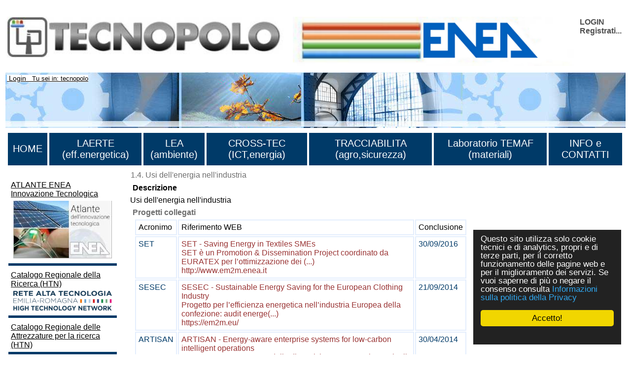

--- FILE ---
content_type: text/html
request_url: http://www.temaf.enea.it/tecnopolo/imple/listezoom.asp?nomenu=0&attiva_debug=0&rtdr=/tecnopolo&lingua=it&xmlsrclista=/tecnopolo/imple/topic-lista.xml&k0=1.4
body_size: 14359
content:


<!-- End HEADER-->
<!-- Page Body -->


<!DOCTYPE HTML PUBLIC "-//W3C//DTD HTML 4.0 Transitional//EN" "http://www.w3.org/TR/1998/REC-html40-19980424/loose.dtd">





<html prefix="og: http://ogp.me/ns#" lang="it"  id="main">

<head>

	<link rel="shortcut icon" href="/tecnopolo/favicon.ico" >
	<link rel="alternate" type="application/rss+xml" title="RSS" href="/tecnopolo/rss/rss2.0.xml>">
	<link rel="stylesheet" type="text/css" href="/tecnopolo/styletabella.css"> <!-- primary CSS --> 
	<link rel="canonical" type="text/css" href="http://www.cross-tec.enea.it/tecnopolo/imple/listezoom.asp?lingua=it&xmlsrclista=/tecnopolo/imple/topic-lista.xml&k0=1.4">

	<title>TOPIC</title>

	<link rel="stylesheet" type="text/css" href="/tecnopolo/css/newsletterstyle.css">
	<meta name="ROBOTS" content="INDEX, FOLLOW">
	<meta name="GOOGLEBOT" content="">	<meta http-equiv="Content-Language" content="it">
	<meta http-equiv="Content-Type" content="text-html; charset=Windows-1252">
	<meta name="language" content="it">
	<meta name="msvalidate.01" content="945BC6291C1A612FED1B27A1B89E4AF8">
	<meta name="google-site-verification" content="y8IiL9ZGlt_0sIEuNyXlmiqWI5TDIXXRMT1kI7asm9k">
	<meta property="og:title"  id="metaogtitle" content="TECNOPOLO ENEA di Bologna - Rete Alta Tecnologia Emilia Romagna"/>
	<meta property="og:type" content="website"/>
	<meta property="og:url" content="/tecnopolo/imple/listezoom.asp?nomenu=0&attiva_debug=0&rtdr=/tecnopolo&lingua=it&xmlsrclista=/tecnopolo/imple/topic-lista.xml&k0=1.4"/>
	<meta property="og:image"  id="metaogimage" content="https://www.tecnopolo.enea.it/tecnopolo/images/LogoxFacebook2.png"/>
	<!-- non mandatory -->
	<!-- <meta property="og:video" content="http://myvideo.com"/> -->
	<meta property="og:description"  id="metaogdescription" content="Laboratori ENEA di Ricerca industriale della rete regionale per alta tecnologia regione emilia romagna."/>
	<meta property="og:site_name" content="TECNOPOLO ENEA di Bologna - Rete Alta Tecnologia Emilia Romagna"/>
	<!-- twitter analytics -->
	<meta name="twitter:site" content="@EM2MxTCit">

	<meta name="Description" id="metadescription" content="Laboratori ENEA di Ricerca industriale della rete regionale per alta tecnologia regione emilia romagna.">
	<meta name="Keywords" content="Energia, Ambiente, ICT, Tecnologie isotopiche, Innovazione, Emilia-Romagna, Research-industry, tecnopolo enea, Bologna">


  	
  		
  	<!-- TOBECHECKED 11111111111111111111111111111 Dopo lo ri pubblica -->
  		<script type="text/javascript">	ver4=1;NS4=0;

	function getStyleObject(objectId) {
		if(document.getElementById && document.getElementById(objectId)) {
		  return document.getElementById(objectId).style;
		} else if (document.all && document.all(objectId)) {
		  return document.all(objectId).style;
		} else if (document.layers && document.layers[objectId]) {
		  return document.layers[objectId];
		} else {
		  return false;
		}
	}
	function showLayer(objectId) {
	var styleObject = getStyleObject(objectId);
	if(styleObject) {
	  styleObject.visibility = "visible";
	  return true;
	} else {
	  return false;
	}
}

	function hideLayer(objectId) {
		var styleObject = getStyleObject(objectId);
		if(styleObject) {
		  styleObject.visibility = "hidden";
		  return true;
		} else {
		  return false;
		}
	}	</script>

  	<!-- TOBECHECKED 22222222222222222222222222222 -->
	
	
	
	<script type="text/javascript">
		// OBSOLETO
		ausGoogleAnalyticsCode   = 'UA-42427035-8'; 
		ausGoogleAnalyticsDomain = 'enea.it';
		aus_pagina_login = '/spring2/login.asp?xmlsrclogin=/tecnopolo/login_setup.xml&lingua=it';
		aus_pagina_logout = '';
		windowLogInOut_width = '450';
		windowLogInOut_height= '350';
		
		
		aus_pagina_da_editare= '';
		XML_root_directory= '/tecnopolo/';
	</script>
	
	<!-- Global site tag (gtag.js) - Google Analytics -->
	<script async src="https://www.googletagmanager.com/gtag/js?id=G-L0QD8G61LP"></script>
	<script>
	  window.dataLayer = window.dataLayer || [];
	  function gtag(){dataLayer.push(arguments);}
	  gtag('js', new Date());

	  gtag('config', 'G-L0QD8G61LP');
	</script>

	<script type="text/javascript" src="/spring2/jscripts/webSPRING/globalWEB.js"></script>
  	
	
		
		<script type="text/javascript" src="/spring2/jscripts/webSPRING/jsmenusupport.js"></script>
		
		<!-- ==== script LINKEDIN ====== -->
		<script type="text/javascript">
		function ldin_click(pURL, pTitle, pSummary, pSource) 
		{//pSummary, pSource, pURL, pTitle
		if (pSummary.length<=0)	
			{
			pSummary=document.title;
			}

		wnd=window.open('https://www.linkedin.com/shareArticle?mini=true&url=' + encodeURIComponent(pURL) + '&title='+encodeURIComponent(pTitle)+'&summary='+encodeURIComponent(pSummary)+'&source='+encodeURIComponent(pSource),'boh','toolbar=0,status=0,width=626,height=580');
		//wnd=window.open('https://www.linkedin.com/shareArticle?mini=true&url=' + encodeURIComponent(pURL) + '&summary='+encodeURIComponent(pSummary)+'&source='+encodeURIComponent(pSource),'boh','toolbar=0,status=0,width=626,height=580');
					    
		wnd.focus();
		}
		</script>
		
		<script type="text/javascript">
			function twitta(mioUrl, pSummary, pArgomenti) {
			// questa f. apre finestra con tweet
			// nota piero: chiama twitter e assegna TITOLO pagina se assente
			if (pSummary.length<=0)	
			{pSummary=document.title;}
							
			url = 'https://twitter.com/intent/tweet?url=';
			url = url+encodeURIComponent(mioUrl) + pArgomenti + '&source=tweetbutton&text=' + encodeURIComponent(pSummary);
			wnd=window.open(url,'','alwaysLowered=1,toolbar=0,location=0,directories=0,status=1,menubar=0,scrollbars=0,resizable=1,width=450,height=580');
			wnd.focus();
		}
		</script>
	
		
		<script type="text/javascript">(function(d, s, id) 
		{
		  var js, fjs = d.getElementsByTagName(s)[0];
		  if (d.getElementById(id)) return;
		  js = d.createElement(s); js.id = id;
		  js.src = "//connect.facebook.net/it_IT/all.js#xfbml=1";
		  fjs.parentNode.insertBefore(js, fjs);
		}(document, 'script', 'facebook-jssdk'));</script>
		<!-- relativo plugin
		<div class="fb-like" 
		data-href="http://www.enea.it" 
		data-send="true" 
		data-width="450" 
		data-show-faces="true"
		></div>
		-->
	

	
	<!-- Begin Cookie Consent plugin by Silktide - http://silktide.com/cookieconsent -->
	<script type="text/javascript">
		// window.cookieconsent_options = {"message":"Questo sito utilizza solo cookie tecnici e di analytics, propri e di terze parti, per il corretto funzionamento delle pagine web e per il miglioramento dei servizi. Se vuoi saperne di pi&ugrave; o negare il consenso consulta","dismiss":"OK","learnMore":"Informativa cookie","link":"http://www.informativa-privacy.html","theme":"dark-bottom"};
		// IT window.cookieconsent_options = {"message":"Questo sito utilizza solo cookie tecnici e di analytics, propri e di terze parti, per il corretto funzionamento delle pagine web e per il miglioramento dei servizi. Se vuoi saperne di pi&ugrave; o negare il consenso consulta","dismiss":"Accetto!","learnMore":"Informazioni sulla politica della Privacy","link":"http://www.cross-tec.enea.it/tecnopolo/imple/pgcl.asp?lingua=it&p=103&nomenu=1","theme":"dark-floating"};
		// EN window.cookieconsent_options = {"message":"This website uses cookies to ensure you get the best experience on our website","dismiss":"Got it!","learnMore":"More info","link":"http://www.cross-tec.enea.it/tecnopolo/imple/pgcl.asp?lingua=it&p=103&nomenu=1","theme":"dark-floating"};
		
		//window.cookieconsent_options = {"message":"This website uses cookies to ensure you get the best experience on our website","dismiss":"Got it!","learnMore":"More info","link":"http://www.cross-tec.enea.it/tecnopolo/imple/pgcl.asp?lingua=it&p=103&nomenu=1","theme":"dark-floating"};
		window.cookieconsent_options = {"message":"Questo sito utilizza solo cookie tecnici e di analytics, propri e di terze parti, per il corretto funzionamento delle pagine web e per il miglioramento dei servizi. Se vuoi saperne di pi&ugrave; o negare il consenso consulta","dismiss":"Accetto!","learnMore":"Informazioni sulla politica della Privacy","link":"http://www.cross-tec.enea.it/tecnopolo/imple/pgcl.asp?lingua=it&p=103&nomenu=1","theme":"dark-floating"};
		
		
	</script>
	<script type="text/javascript" 
	src="/spring2/jscripts/cookielaw/cookieconsent.js">
	</script>
	<!-- End Cookie Consent plugin -->
		
	
		
			
  		
</head>
			

		

	<body id="mybody" onload="miaNeve()" lang="it">
	
	 <!--'GDA: 06/09/2024 a cosa serve?'-->
	
	
		
			
	<div class="div_esterno" id="div_esterno1">

	<table class="tabellaprincipale" id="tabellaprincipale1"><tr><td>

	
	<table class="tabella_header_loghi_e_login" >
	<tr>
		<td>
			<img src="/tecnopolo/images/tecnopolo_enea_bologna.jpg" alt="tecnopolo enea bologna" border=0>
		</td>
		<td>
			<img src="/tecnopolo/images/enea.jpg"  alt="enea">
		</td>
		<td align="right" class="td_class">			
			<div class="login" style="text-align:left;">
<a class="login" target="" title="Accedi al sito con account"
	href="javascript:Mylogin(&quot;it&quot;,&quot;/tecnopolo/login_setup.xml&quot;)"
	>LOGIN</a>

				<br><a class="login"  title="Registrati per avere diritti di accesso privilegiati e per ricevere news" target="_blank" href="/tecnopolo/imple/insert.asp?operazione=put&amp;rtdr=/tecnopolo&amp;xmlsrc=/tecnopolo/imple/tecnopolo.xml&amp;xmlsrclogin=/tecnopolo/login_setup.xml&amp;strposta=1&amp;lingua=it">Registrati...</a>
				<br>
				<br>
			</div>
		</td>
	</tr>
	</table>
				
	
	<table class="tabella_immagine_header"  style="background-image:url('/tecnopolo/images/tecnopolo-bologna-header.jpg');" >
		<tr valign='bottom'>
			<td valign='bottom'>
				<p>&nbsp;<small>	
				
			<a class="a_link_primo_livello" title="Go to Login" href="javascript:login('it','/tecnopolo/login_setup.xml')"> Login</a>
		 &nbsp; Tu sei in: tecnopolo	
				</small>	
				</P>
			</td>
		</tr>
	</table>
	<!--FINE HEADER-->

	<table  class="table_menu_orizzontale" ><tr><td><!--INIZIO MENU-->

	<table width="100%">
<tr>
<td class="masterdiv">
<div class="masterdiv1"><a class="a_link_primo_livello" target="_top" title="vai alla pagina ''HOME'	" href="https://www.tecnopolo.enea.it">HOME</a><br><span class="span_class2"></span></div>
</td>
<td class="masterdiv">
<div class="masterdiv1"><a class="a_link_primo_livello" target="_top" title="vai alla pagina ''LAERTE (eff.energetica)'	Le attività di tecnopolo nel campo delle energie rinnovabili" href="https://www.laerte.enea.it?lingua=it&amp;node_id=2">LAERTE (eff.energetica)</a><br><span class="span_class2"></span></div>
</td>
<td class="masterdiv">
<div class="masterdiv1"><a class="a_link_primo_livello" target="_top" title="vai alla pagina ''LEA (ambiente)'	Le attività di tecnopolo nel campo ambientale" href="https://www.lea.enea.it">LEA (ambiente)</a><br><span class="span_class2"></span></div>
</td>
<td class="masterdiv">
<div class="masterdiv1"><a class="a_link_primo_livello" target="_top" title="vai alla pagina ''CROSS-TEC (ICT,energia)'	Attività di tecnopolo nel campo delle reti di imprese, della virtualizzazione dei processi produttivi e delle tecnologie per l'interoperabilità." href="https://www.cross-tec.enea.it">CROSS-TEC (ICT,energia)</a><br><span class="span_class2"></span></div>
</td>
<td class="masterdiv">
<div class="masterdiv1"><a class="a_link_primo_livello" target="_top" title="vai alla pagina ''TRACCIABILITA (agro,sicurezza)'	Attività di tecnopolo nel campo della Tracciabilita'." href="https://www.tracciabilita.enea.it">TRACCIABILITA (agro,sicurezza)</a><br><span class="span_class2"></span></div>
</td>
<td class="masterdiv">
<div class="masterdiv1"><a class="a_link_primo_livello" target="" title="vai alla pagina ''Laboratorio TEMAF (materiali)'	Attività del Laboratorio TEcnologie dei MAteriali Faenza (TEMAF) nel settore dei materiali ceramici avanzati." href="http://www.temaf.enea.it">Laboratorio TEMAF (materiali)</a><br><span class="span_class2"></span></div>
</td>
<td class="masterdiv">
<div class="masterdiv1"><a class="a_link_primo_livello" target="" title="vai alla pagina ''INFO e CONTATTI'	Come contattarci e i flussi di RSS prodotti." onClick="javascript:dropdowninfo(this.parentNode); return false;" href="javascript:void(0);">INFO e CONTATTI</a><br><span class="span_class2"><a class="a_link" target="" title="'Sorgenti RSS disponibili'Sorgenti RSS disponibili'	" href="/tecnopolo/imple/pgcl.asp?lingua=it&amp;p=443&amp;node_id=10.2">- Sorgenti RSS disponibili</a><br><a class="a_link" target="" title="'Contatti'Contatti'	" href="/tecnopolo/imple/pgcl.asp?lingua=it&amp;p=435&amp;node_id=10.4">- Contatti</a><br><a class="a_link" target="" title="'Sitemap'Sitemap'	" href="/tecnopolo/imple/pgcl.asp?lingua=it&amp;p=741&amp;node_id=10.6">- Sitemap</a><br><a class="a_link" target="" title="'Termini uso'Termini uso'	I termini d'uso di questo sito" href="/tecnopolo/imple/pgcl.asp?lingua=it&amp;p=102&amp;node_id=10.7">- Termini uso</a><br><a class="a_link" target="" title="'Politica sulla privacy dei dati'Politica sulla privacy dei dati'	" href="/tecnopolo/imple/pgcl.asp?lingua=it&amp;p=103&amp;node_id=10.8">- Politica sulla privacy dei dati</a><br><a class="a_link" target="" title="'Accessibilita''Accessibilita''	" href="/tecnopolo/imple/pgcl.asp?lingua=it&amp;p=739&amp;node_id=10.9">- Accessibilita'</a><br><a class="a_link" target="" title="'Accreditamento'Accreditamento'	" onClick="javascript:ApriSpan(this.parentNode,&quot;Sistemadiaccreditamento&quot;); return false;" href="javascript:void(0);">+ Accreditamento</a><br><span class="span_class3" id="Sistemadiaccreditamento" onClick="javascript:ApriSpan(this.parentNode,&quot;Sistemadiaccreditamento&quot;); return true;"><a class="a_link" target="" title="'Sistema di accreditamento'Sistema di accreditamento'	" href="/tecnopolo/imple/pgcl.asp?lingua=it&amp;p=473&amp;node_id=10.10.1">- Sistema di accreditamento</a><br><a class="a_link" target="" title="'Politiche riservatezza'Politiche riservatezza'	" href="/tecnopolo/imple/pgcl.asp?lingua=it&amp;p=470&amp;node_id=10.10.2">- Politiche riservatezza</a><br><a class="a_link" target="" title="'Regolamento utilizzo strumentazione'Regolamento utilizzo strumentazione'	" href="/tecnopolo/imple/pgcl.asp?lingua=it&amp;p=472&amp;node_id=10.10.3">- Regolamento utilizzo strumentazione</a><br></span></span></div>
</td>
</tr>
</table>

						
</td></tr></table>


<!-- tabella principale SOTTO il menu -->		
<table class="tabella_principale sottomenu" >
	<tr>
		<td class="td_col_1" >
               
				<p></p>
<table class="table_menu_verticale_generale"><tr><td>
<div class="corpoevidenza"><a target="_blank" title="Link to 'ATLANTE ENEA Innovazione Tecnologica' " href="/spring2/erogatore.asp?&amp;top=tecnopolo&amp;lg=1&amp;xd=/tecnopolo&amp;xc=tecnopolo-contatori&amp;fr=/tecnopolo/imple/tecnopolo.xml&amp;nomenu=1&amp;lingua=it&amp;p=6&amp;l=0&amp;d=https://www2.enea.it/it/ateco">ATLANTE ENEA Innovazione Tecnologica<br><img class="imageColonnaEvidenza" src="/tecnopolo/images/Atlante innovazione tecnologica.jpg" alt="ATLANTE ENEA Innovazione Tecnologica" border="0"></a></div>
<div class="corpoevidenza"><a target="_blank" title="Link to 'Catalogo Regionale della Ricerca (HTN)' " href="/spring2/erogatore.asp?&amp;top=tecnopolo&amp;lg=1&amp;xd=/tecnopolo&amp;xc=tecnopolo-contatori&amp;fr=/tecnopolo/imple/tecnopolo.xml&amp;nomenu=1&amp;lingua=it&amp;p=6&amp;l=0&amp;d=https://www.retealtatecnologia.it/laboratori-centri">Catalogo Regionale della Ricerca (HTN)<br><img class="imageColonnaEvidenza" src="/tecnopolo/images/rete alta tecnologia emilia romagna.jpg" alt="Catalogo Regionale della Ricerca (HTN)" border="0"></a></div>
<div class="corpoevidenza"><a target="_blank" title="Link to 'Catalogo Regionale delle Attrezzature per la ricerca (HTN) ' " href="/spring2/erogatore.asp?&amp;top=tecnopolo&amp;lg=1&amp;xd=/tecnopolo&amp;xc=tecnopolo-contatori&amp;fr=/tecnopolo/imple/tecnopolo.xml&amp;nomenu=1&amp;lingua=it&amp;p=6&amp;l=0&amp;d=https://www.retealtatecnologia.it/attrezzature">Catalogo Regionale delle Attrezzature per la ricerca (HTN) </a></div>
<div class="corpoevidenza"><a target="_top" title="Link to 'Come fare a ...' " href="/tecnopolo/imple/pgcl.asp?lingua=it&amp;p=450&amp;nomenu=0">Come fare a ...</a></div>
<div class="corpoevidenza"><a target="_blank" title="Link to 'Roveri Smart Village' " href="/spring2/erogatore.asp?&amp;top=tecnopolo&amp;lg=1&amp;xd=/tecnopolo&amp;xc=tecnopolo-contatori&amp;fr=/tecnopolo/imple/tecnopolo.xml&amp;nomenu=1&amp;lingua=it&amp;p=6&amp;l=0&amp;d=https://www.tecnopolo.enea.it/tecnopolo/defaultROVERI.asp?lingua=it&amp;mL=menuROVERI&amp;node_id=3">Roveri Smart Village</a></div>
<div class="corpoevidenza"><a target="_blank" title="Link to 'Gruppo Linkedin Rete Alta Tecnologia ' " href="/spring2/erogatore.asp?&amp;top=tecnopolo&amp;lg=1&amp;xd=/tecnopolo&amp;xc=tecnopolo-contatori&amp;fr=/tecnopolo/imple/tecnopolo.xml&amp;nomenu=1&amp;lingua=it&amp;p=6&amp;l=0&amp;d=https://www.linkedin.com/groups/3852553/">Gruppo Linkedin Rete Alta Tecnologia <br><img class="imageColonnaEvidenza" src="/tecnopolo/images/linkedin.jpg" alt="Gruppo Linkedin Rete Alta Tecnologia " border="0"></a></div>
</td></tr></table>

<br>
<table border="0" class="tabellafooter" width="100%">
		<tr>
		  
		  <td  colspan="2"><h1>La rete regionale</h1><br></td>
		</tr>

		<tr>
		  <td class="clusters" width="40%"><p><a 
		target="_blank" 
		title="Cluster Innovate"
		href="http://innovate.clust-er.it/"><img src="/tecnopolo/download/news/cluster_innovate_200.jpg" width="211" alt="logo piattaforma innovate"></a></p>
	      <p><a 
		target="_blank" 
		title="Cluster Mech"
		href="http://mech.clust-er.it/"><img src="/tecnopolo/download/news/cluster_mech_200.jpg" width="211" alt="logo piattaforma mech"></a></p>
			<p><a 
		target="_blank" 
		title="Cluster Create"
		href="http://create.clust-er.it/"><img src="/tecnopolo/download/news/cluster_create_200.jpg" width="211" alt="logo piattaforma create"></a></p>
		</td><td class="clusters" width="40%"><p><a 
		target="_blank" 
		title="Cluster Greentech"
		href="http://greentech.clust-er.it/"><img src="/tecnopolo/download/news/cluster_greentech_200.jpg" width="211" alt="logo piattaforma greentech"></a></p>
	      <p><a 
		target="_blank" 
		title="Cluster Agrifood"
		href="http://agrifood.clust-er.it/"><img src="/tecnopolo/download/news/cluster_agrifood_200.jpg" width="211" alt="logo piattaforma agrifood"></a></p>
		<p><a 
		target="_blank" 
		title="Cluster Health"
		href="http://health.clust-er.it/"><img src="/tecnopolo/download/news/cluster-Health.jpg" width="211" alt="logo piattaforma health"></a></p></td>
		</tr>
		<tr>
		<td>&nbsp;</td>
		</tr>
		<!--
		<tr>
		 <td width="40%" colspan="2"><p><a 
		target="_blank" 
		title="La piattaforma per le tecnologie agroalimentari della rete regionale per l'alta tecnologia."
		href="https://www.retealtatecnologia.it/piattaforme/agroalimentare"><img src="/tecnopolo/download/news/agroalimentare.png" width="211" alt="logo piattaforma"></a><a href="https://www.retealtatecnologia.it/piattaforme/agroalimentare"><br>Piattaforma Agroalimentare</a></p>
		    <p><a 
		target="_blank" 
		title="La piattaforma per le tecnologie dell'ambiente e dell'energia della rete regionale per l'alta tecnologia."
		href="/spring2/erogatore.asp?&amp;top=tecnopolo&amp;lg=1&amp;xd=/tecnopolo&amp;xc=tecnopolo-contatori&amp;fr=/tecnopolo/imple/tecnopolo.xml&amp;nomenu=1&amp;lingua=&amp;p=6&amp;l=0&amp;d=http://www.aster.it/tiki-index.php?page=EnergiaAmbiente"><img src="/tecnopolo/images/LOGO_piattaforma_ENA_small.JPG" width="211" alt="logo piattaforma"><br>
Piattaforma ENA</a></p>
		    <p><a target="_blank" title="La piattaforma per le tecnologie ICT e Design della rete regionale per l'alta tecnologia."
		href="/spring2/erogatore.asp?&amp;top=tecnopolo&amp;lg=1&amp;xd=/tecnopolo&amp;xc=tecnopolo-contatori&amp;fr=/tecnopolo/imple/tecnopolo.xml&amp;nomenu=1&amp;lingua=&amp;p=6&amp;l=0&amp;d=http://www.aster.it/tiki-index.php?page=IctDesign"><img src="/tecnopolo/images/LOGO_piattaforma_ICT_small.JPG" width="211" alt="logo piattaforma"><br> Piattaforma ICT e DESIGN</a> <small> <br>
	        <br>
          </small> <a target="_blank" title="La piattaforma per la meccanica ed i materiali della rete regionale per l'alta tecnologia."
		href="/spring2/erogatore.asp?&amp;top=tecnopolo&amp;lg=1&amp;xd=/tecnopolo&amp;xc=tecnopolo-contatori&amp;fr=/tecnopolo/imple/tecnopolo.xml&amp;nomenu=1&amp;lingua=&amp;p=6&amp;l=0&amp;d=http://www.aster.it/tiki-index.php?page=MeccanicaMateriali"> <img src="/tecnopolo/images/LOGO_piattaforma_meccanica_small.JPG" width="211" alt="logo piattaforma"> <br>Piattaforma MECCANICA e MATERIALI</a></p></td>
		  </tr>
		 --> 
		</table>
		<br>


				
        </td>   <!-- fine colonna sinistra -->
		
		
		

<a name="content"  id="content"> </a>

		


<td class="td_colonne_2_3">
<title> </title>


<!-- INIZIO LOOP RECORD ZOOM a-->


<table class='liste_recordtabella_zoom'>
<tr class="liste_primarigatabella">
<td  class='liste_colonna3_zoom '>
<span  class='liste_valoreprimocampo_zoom'>1.4. Usi dell'energia nell'industria</span>

		<script type="text/javascript">
		
		// change HTML title
		document.title=document.title+' - 1.4. Usi dell"energia nell"industria'; 
		
		//Questa parte è INUTILE poichè Facebook NON legge le modifiche fatte dopo la creazione della pagina
		// change og meta information
		var objCurrent=document.getElementById('metaogdescription') 
		objCurrent.setAttribute('content', document.title)
		
		var objCurrent=document.getElementById('metadescription') 
		objCurrent.setAttribute('content', document.title)
		
		</script>
	
</td>
</tr>

<tr class="liste_rigatabella  topic-lista_z_Descrizione">
<td  class='liste_nomecampo0_zoom' valign='top' align='left'  width='140'>Descrizione</td>
</tr><tr  class="topic-lista_z_Descrizione"  >

<td  class='liste_colonna3_zoom liste_valorecampo0_zoom'>Usi dell'energia nell'industria
</td>
</tr>

							<tr class="tabellina_colonnaNome_riga">
								<td valign="top"  width='140' align='right' class="liste_nomecampo0"   >
								<span class='liste_nomecampo0_zoom' >Progetti collegati</span>
								
									<br>
								<!-- tabellina 1-->


<table  class='liste_tabellina_table topic-lista'   width='100%' ><tr><td>


<table width='100%'   border=0>

<tr>

<td width='1.1824'  class='liste_tabellina_header' >
Acronimo
</td>

<td width='95.7770'  class='liste_tabellina_header' >
Riferimento WEB
</td>

<td width='2.5337'  class='liste_tabellina_header' >
Conclusione
</td>

</tr>


<tr bgcolor='ffffff' >
<td bgcolor='ffffff'>
<a href='/tecnopolo/imple/listezoom.asp?nomenu=0&amp;attiva_debug=0&amp;rtdr=/tecnopolo&amp;lingua=it&xmlsrclista=/tecnopolo/imple/progetti-lista.xml&amp;k0=178' target=''class='link_generico' title='Click per ZOOM della riga'>
<SPAN class='liste_tabellina_valorecampo0' 
>SET</SPAN></a>
</td>

<td bgcolor='ffffff'>
<a href='/tecnopolo/imple/listezoom.asp?nomenu=0&amp;attiva_debug=0&amp;rtdr=/tecnopolo&amp;lingua=it&xmlsrclista=/tecnopolo/imple/progetti-lista.xml&amp;k0=178' target=''class='link_generico' title='Click per ZOOM della riga'>
<SPAN class='liste_tabellina_valorecampo3 liste_tabellina_valorecampoNONprimo ' 
>SET - Saving Energy in Textiles SMEs<br>SET &egrave; un Promotion & Dissemination Project coordinato da EURATEX per l’ottimizzazione dei (...)<br>http://www.em2m.enea.it</SPAN></a>
</td>

<td bgcolor='ffffff'>
<a href='/tecnopolo/imple/listezoom.asp?nomenu=0&amp;attiva_debug=0&amp;rtdr=/tecnopolo&amp;lingua=it&xmlsrclista=/tecnopolo/imple/progetti-lista.xml&amp;k0=178' target=''class='link_generico' title='Click per ZOOM della riga'>
<SPAN class='liste_tabellina_valorecampo0 liste_tabellina_valorecampoNONprimo ' 
>30/09/2016</SPAN></a>
</td>

</tr>

<tr bgcolor='#CEE6FE' >
<td bgcolor='#CEE6FE'>
<a href='/tecnopolo/imple/listezoom.asp?nomenu=0&amp;attiva_debug=0&amp;rtdr=/tecnopolo&amp;lingua=it&xmlsrclista=/tecnopolo/imple/progetti-lista.xml&amp;k0=155' target=''class='link_generico' title='Click per ZOOM della riga'>
<SPAN class='liste_tabellina_valorecampo0' 
>SESEC</SPAN></a>
</td>

<td bgcolor='#CEE6FE'>
<a href='/tecnopolo/imple/listezoom.asp?nomenu=0&amp;attiva_debug=0&amp;rtdr=/tecnopolo&amp;lingua=it&xmlsrclista=/tecnopolo/imple/progetti-lista.xml&amp;k0=155' target=''class='link_generico' title='Click per ZOOM della riga'>
<SPAN class='liste_tabellina_valorecampo3 liste_tabellina_valorecampoNONprimo ' 
>SESEC - Sustainable Energy Saving for the European Clothing Industry<br>Progetto per l’efficienza energetica nell’industria Europea della confezione: audit energe(...)<br>https://em2m.eu/</SPAN></a>
</td>

<td bgcolor='#CEE6FE'>
<a href='/tecnopolo/imple/listezoom.asp?nomenu=0&amp;attiva_debug=0&amp;rtdr=/tecnopolo&amp;lingua=it&xmlsrclista=/tecnopolo/imple/progetti-lista.xml&amp;k0=155' target=''class='link_generico' title='Click per ZOOM della riga'>
<SPAN class='liste_tabellina_valorecampo0 liste_tabellina_valorecampoNONprimo ' 
>21/09/2014</SPAN></a>
</td>

</tr>

<tr bgcolor='ffffff' >
<td bgcolor='ffffff'>
<a href='/tecnopolo/imple/listezoom.asp?nomenu=0&amp;attiva_debug=0&amp;rtdr=/tecnopolo&amp;lingua=it&xmlsrclista=/tecnopolo/imple/progetti-lista.xml&amp;k0=120' target=''class='link_generico' title='Click per ZOOM della riga'>
<SPAN class='liste_tabellina_valorecampo0' 
>ARTISAN</SPAN></a>
</td>

<td bgcolor='ffffff'>
<a href='/tecnopolo/imple/listezoom.asp?nomenu=0&amp;attiva_debug=0&amp;rtdr=/tecnopolo&amp;lingua=it&xmlsrclista=/tecnopolo/imple/progetti-lista.xml&amp;k0=120' target=''class='link_generico' title='Click per ZOOM della riga'>
<SPAN class='liste_tabellina_valorecampo3 liste_tabellina_valorecampoNONprimo ' 
>ARTISAN - Energy-aware enterprise systems for low-carbon intelligent operations<br>ARTISAN propone un modello di servizi IT e strumenti prototipali per ottenere una riduzion(...)<br>http://www.artisan-project.eu</SPAN></a>
</td>

<td bgcolor='ffffff'>
<a href='/tecnopolo/imple/listezoom.asp?nomenu=0&amp;attiva_debug=0&amp;rtdr=/tecnopolo&amp;lingua=it&xmlsrclista=/tecnopolo/imple/progetti-lista.xml&amp;k0=120' target=''class='link_generico' title='Click per ZOOM della riga'>
<SPAN class='liste_tabellina_valorecampo0 liste_tabellina_valorecampoNONprimo ' 
>30/04/2014</SPAN></a>
</td>

</tr>
</table>
</td></tr></table><br><!-- tabellina 1 end -->

								</td>
							</tr>
							
							<tr class="tabellina_colonnaNome_riga">
								<td valign="top"  width='140' align='right' class="liste_nomecampo0"   >
								<span class='liste_nomecampo0_zoom' >Risultati disponibili relativi al topic di ricerca o alle sue specializzazioni</span>
								
									<br>
								<!-- tabellina 2-->


<table  class='liste_tabellina_table topic-lista'   width='100%' ><tr><td>


<table width='100%'   border=0>

<tr>

<td width='29.2207'  class='liste_tabellina_header' >
Risultato
</td>

<td width='30.5194'  class='liste_tabellina_header' >
Sintesi
</td>

<td width='4.5454'  class='liste_tabellina_header' >
Keyword risultato
</td>

<td width='33.7662'  class='liste_tabellina_header' >
Link
</td>

</tr>


<tr bgcolor='ffffff' >
<td bgcolor='ffffff'>
<a href='/tecnopolo/imple/listezoom.asp?nomenu=0&amp;attiva_debug=0&amp;rtdr=/tecnopolo&amp;lingua=it&xmlsrclista=/tecnopolo/imple/risultati-lista.xml&amp;k0=163' target=''class='link_generico' title='Click per ZOOM della riga'>
<SPAN class='liste_tabellina_valorecampo0' 
>SET TOOL 4.0 for energy consumption reduction</SPAN></a>
</td>

<td bgcolor='ffffff'>
<a href='/tecnopolo/imple/listezoom.asp?nomenu=0&amp;attiva_debug=0&amp;rtdr=/tecnopolo&amp;lingua=it&xmlsrclista=/tecnopolo/imple/risultati-lista.xml&amp;k0=163' target=''class='link_generico' title='Click per ZOOM della riga'>
<SPAN class='liste_tabellina_valorecampo1 liste_tabellina_valorecampoNONprimo ' 
>SET Tool &egrave; un software stand-alone per la raccolta dati e l'autodiagnosi energetica....</SPAN></a>
</td>

<td bgcolor='ffffff'>
<a href='/tecnopolo/imple/listezoom.asp?nomenu=0&amp;attiva_debug=0&amp;rtdr=/tecnopolo&amp;lingua=it&xmlsrclista=/tecnopolo/imple/risultati-lista.xml&amp;k0=163' target=''class='link_generico' title='Click per ZOOM della riga'>
<SPAN class='liste_tabellina_valorecampo0 liste_tabellina_valorecampoNONprimo ' 
>autodiagnosi energetica</SPAN></a>
</td>

<td bgcolor='ffffff'>
<a href='http://www.cross-tec.enea.it/repository_2010/repository_show_document.asp?xmlsrcrepository=/repository_2010/repository.xml&amp;lingua=it&amp;parametro=veryshort&amp;p_query=p0&amp;Protocollo_Documento=SW456-004' target='' class='link_interno_tabellina' title='Click per aprire questo link'>
<SPAN class='liste_tabellina_valorecampo3 liste_tabellina_valorecampoNONprimo ' 
>
<SPAN class='link_interno_tabellina'>Scarica il Tool</SPAN>
</SPAN></a>
</td>

</tr>
</table>
</td></tr></table><br><!-- tabellina 2 end -->

								</td>
							</tr>
							
							<tr class="tabellina_colonnaNome_riga">
								<td valign="top"  width='140' align='right' class="liste_nomecampo0"   >
								<span class='liste_nomecampo0_zoom' >Unità di ricerca attive sul topic</span>
								
									<br>
								<!-- tabellina 3-->


<table  class='liste_tabellina_table topic-lista'   width='100%' ><tr><td>


<table width='100%'   border=0>

<tr>

<td width='55.7377'  class='liste_tabellina_header' >
Unità
</td>

<td width='13.5245'  class='liste_tabellina_header' >
Denominazione completa
</td>

<td width='15.9836'  class='liste_tabellina_header' >
Laboratorio
</td>

<td width='12.2950'  class='liste_tabellina_header' >
In short
</td>

<td width='0%'  class='liste_tabellina_header' >
URL
</td>

</tr>


<tr bgcolor='ffffff' >
<td bgcolor='ffffff'>
<a href='/tecnopolo/imple/listezoom.asp?nomenu=0&amp;attiva_debug=0&amp;rtdr=/tecnopolo&amp;lingua=it&xmlsrclista=/tecnopolo/imple/unitadiricerca-lista.xml&amp;k0=LITE3R' target=''class='link_generico' title='Click per ZOOM della riga'>
<SPAN class='liste_tabellina_valorecampo3' 
>
<SPAN class='link_interno_tabellina'>LITE3R</SPAN>
</SPAN></a>
</td>

<td bgcolor='ffffff'>
<a href='/tecnopolo/imple/listezoom.asp?nomenu=0&amp;attiva_debug=0&amp;rtdr=/tecnopolo&amp;lingua=it&xmlsrclista=/tecnopolo/imple/unitadiricerca-lista.xml&amp;k0=LITE3R' target=''class='link_generico' title='Click per ZOOM della riga'>
<SPAN class='liste_tabellina_valorecampo1 liste_tabellina_valorecampoNONprimo ' 
>Laboratorio industriale tecnologie energetiche ENEA Emilia-Romagna</SPAN></a>
</td>

<td bgcolor='ffffff'>
<a href='/tecnopolo/imple/listezoom.asp?nomenu=0&amp;attiva_debug=0&amp;rtdr=/tecnopolo&amp;lingua=it&xmlsrclista=/tecnopolo/imple/unitadiricerca-lista.xml&amp;k0=LITE3R' target=''class='link_generico' title='Click per ZOOM della riga'>
<SPAN class='liste_tabellina_valorecampo0 liste_tabellina_valorecampoNONprimo ' 
><a href='/spring2/erogatore.asp?top=tecnopolo&amp;lg=1&amp;xd=/tecnopolo&amp;xc=tecnopolo-contatori&amp;fr=/tecnopolo/imple/tecnopolo.xml&amp;nomenu=1&amp;lingua=it&amp;p=6&amp;l=0&amp;d=/tecnopolo/defaultCROSS-TEC.asp%3Flingua=it%26ml=menuCROSS-TEC'  class='link_generico'  target='_top'  title="Go to 'Home page laboratorio CROSS-TEC (ICT ed ENERGIA)' (Local Link)"  > Home page laboratorio CROSS-TEC (ICT ed ENERGIA)</a></SPAN></a>
</td>

<td bgcolor='ffffff'>
<a href='/tecnopolo/imple/listezoom.asp?nomenu=0&amp;attiva_debug=0&amp;rtdr=/tecnopolo&amp;lingua=it&xmlsrclista=/tecnopolo/imple/unitadiricerca-lista.xml&amp;k0=LITE3R' target=''class='link_generico' title='Click per ZOOM della riga'>
<SPAN class='liste_tabellina_valorecampo0 liste_tabellina_valorecampoNONprimo ' 
><h3>Nuove tecnologie per la riduzione dei consumi energetici, ottimizzazione dei processi produttivi, l’analisi e l’util...</SPAN></a>
</td>

<td bgcolor='ffffff'>
<SPAN class='liste_tabellina_valorecampo0 liste_tabellina_valorecampoNONprimo ' 
></SPAN>
</td>

</tr>
</table>
</td></tr></table><br><!-- tabellina 3 end -->

								</td>
							</tr>
							
							<tr class="tabellina_colonnaNome_riga">
								<td valign="top"  width='140' align='right' class="liste_nomecampo0"   >
								<span class='liste_nomecampo0_zoom' >Bibliografia prodotta sul topic</span>
								
									<br>
								<!-- tabellina 4-->


<table  class='liste_tabellina_table topic-lista'   width='100%' ><tr><td>


<table width='100%'   border=0>

<tr>

<td width='4.1343'  class='liste_tabellina_header' >
Anno
</td>

<td width='46.7700'  class='liste_tabellina_header' >
Titolo
</td>

<td width='35.9173'  class='liste_tabellina_header' >
Referenza Bibliografica
</td>

<td width='12.4031'  class='liste_tabellina_header' >
Tipo pubblicazione
</td>

</tr>


<tr bgcolor='ffffff' >
<td bgcolor='ffffff'>
<a href='/tecnopolo/imple/listezoom.asp?nomenu=0&amp;attiva_debug=0&amp;rtdr=/tecnopolo&amp;lingua=it&xmlsrclista=/tecnopolo/imple/Bibliografia-lista.xml&amp;k0=648' target=''class='link_generico' title='Click per ZOOM della riga'>
<SPAN class='liste_tabellina_valorecampo3' 
>2021</SPAN></a>
</td>

<td bgcolor='ffffff'>
<a href='/tecnopolo/imple/listezoom.asp?nomenu=0&amp;attiva_debug=0&amp;rtdr=/tecnopolo&amp;lingua=it&xmlsrclista=/tecnopolo/imple/Bibliografia-lista.xml&amp;k0=648' target=''class='link_generico' title='Click per ZOOM della riga'>
<SPAN class='liste_tabellina_valorecampo0 liste_tabellina_valorecampoNONprimo ' 
>Energy Efficiency Indicators for Textile Industry Based on a Self-analysis Tool</SPAN></a>
</td>

<td bgcolor='ffffff'>
<a href='/tecnopolo/imple/listezoom.asp?nomenu=0&amp;attiva_debug=0&amp;rtdr=/tecnopolo&amp;lingua=it&xmlsrclista=/tecnopolo/imple/Bibliografia-lista.xml&amp;k0=648' target=''class='link_generico' title='Click per ZOOM della riga'>
<SPAN class='liste_tabellina_valorecampo1 liste_tabellina_valorecampoNONprimo ' 
>Branchetti S., Petrovich C., Ciaccio G., De Sabbata P., Frascella A., Nigliaccio G. (2021) Energy Ef...</SPAN></a>
</td>

<td bgcolor='ffffff'>
<a href='/tecnopolo/imple/listezoom.asp?nomenu=0&amp;attiva_debug=0&amp;rtdr=/tecnopolo&amp;lingua=it&xmlsrclista=/tecnopolo/imple/Bibliografia-lista.xml&amp;k0=648' target=''class='link_generico' title='Click per ZOOM della riga'>
<SPAN class='liste_tabellina_valorecampo1 liste_tabellina_valorecampoNONprimo ' 
>Articolo Conferenza internazionale con referaggio</SPAN></a>
</td>

</tr>

<tr bgcolor='#CEE6FE' >
<td bgcolor='#CEE6FE'>
<a href='/tecnopolo/imple/listezoom.asp?nomenu=0&amp;attiva_debug=0&amp;rtdr=/tecnopolo&amp;lingua=it&xmlsrclista=/tecnopolo/imple/Bibliografia-lista.xml&amp;k0=590' target=''class='link_generico' title='Click per ZOOM della riga'>
<SPAN class='liste_tabellina_valorecampo3' 
>2019</SPAN></a>
</td>

<td bgcolor='#CEE6FE'>
<a href='/tecnopolo/imple/listezoom.asp?nomenu=0&amp;attiva_debug=0&amp;rtdr=/tecnopolo&amp;lingua=it&xmlsrclista=/tecnopolo/imple/Bibliografia-lista.xml&amp;k0=590' target=''class='link_generico' title='Click per ZOOM della riga'>
<SPAN class='liste_tabellina_valorecampo0 liste_tabellina_valorecampoNONprimo ' 
>Energy consumption characterization based on a self-analysis tool: a case study in yarn manufacturing</SPAN></a>
</td>

<td bgcolor='#CEE6FE'>
<a href='/tecnopolo/imple/listezoom.asp?nomenu=0&amp;attiva_debug=0&amp;rtdr=/tecnopolo&amp;lingua=it&xmlsrclista=/tecnopolo/imple/Bibliografia-lista.xml&amp;k0=590' target=''class='link_generico' title='Click per ZOOM della riga'>
<SPAN class='liste_tabellina_valorecampo1 liste_tabellina_valorecampoNONprimo ' 
>Branchetti, S., Petrovich, C., Ciaccio, G., De Sabbata, P., Frascella, A. and Nigliaccio, G.<br>Energy...</SPAN></a>
</td>

<td bgcolor='#CEE6FE'>
<a href='/tecnopolo/imple/listezoom.asp?nomenu=0&amp;attiva_debug=0&amp;rtdr=/tecnopolo&amp;lingua=it&xmlsrclista=/tecnopolo/imple/Bibliografia-lista.xml&amp;k0=590' target=''class='link_generico' title='Click per ZOOM della riga'>
<SPAN class='liste_tabellina_valorecampo1 liste_tabellina_valorecampoNONprimo ' 
>Articolo Conferenza internazionale con referaggio</SPAN></a>
</td>

</tr>

<tr bgcolor='ffffff' >
<td bgcolor='ffffff'>
<a href='/tecnopolo/imple/listezoom.asp?nomenu=0&amp;attiva_debug=0&amp;rtdr=/tecnopolo&amp;lingua=it&xmlsrclista=/tecnopolo/imple/Bibliografia-lista.xml&amp;k0=461' target=''class='link_generico' title='Click per ZOOM della riga'>
<SPAN class='liste_tabellina_valorecampo3' 
>2016</SPAN></a>
</td>

<td bgcolor='ffffff'>
<a href='/tecnopolo/imple/listezoom.asp?nomenu=0&amp;attiva_debug=0&amp;rtdr=/tecnopolo&amp;lingua=it&xmlsrclista=/tecnopolo/imple/Bibliografia-lista.xml&amp;k0=461' target=''class='link_generico' title='Click per ZOOM della riga'>
<SPAN class='liste_tabellina_valorecampo0 liste_tabellina_valorecampoNONprimo ' 
>Energy Saving and Efficiency Tool A sectorial decision support model for energy consumption reduction in manufacturing SMEs</SPAN></a>
</td>

<td bgcolor='ffffff'>
<a href='/tecnopolo/imple/listezoom.asp?nomenu=0&amp;attiva_debug=0&amp;rtdr=/tecnopolo&amp;lingua=it&xmlsrclista=/tecnopolo/imple/Bibliografia-lista.xml&amp;k0=461' target=''class='link_generico' title='Click per ZOOM della riga'>
<SPAN class='liste_tabellina_valorecampo1 liste_tabellina_valorecampoNONprimo ' 
>Branchetti, S., Ciaccio, G., De Sabbata, P., Frascella, A., Nigliaccio, G. and Zambelli, M.<br>Energy ...</SPAN></a>
</td>

<td bgcolor='ffffff'>
<a href='/tecnopolo/imple/listezoom.asp?nomenu=0&amp;attiva_debug=0&amp;rtdr=/tecnopolo&amp;lingua=it&xmlsrclista=/tecnopolo/imple/Bibliografia-lista.xml&amp;k0=461' target=''class='link_generico' title='Click per ZOOM della riga'>
<SPAN class='liste_tabellina_valorecampo1 liste_tabellina_valorecampoNONprimo ' 
>Poster Conferenza Internazionale con referaggio</SPAN></a>
</td>

</tr>

<tr bgcolor='#CEE6FE' >
<td bgcolor='#CEE6FE'>
<a href='/tecnopolo/imple/listezoom.asp?nomenu=0&amp;attiva_debug=0&amp;rtdr=/tecnopolo&amp;lingua=it&xmlsrclista=/tecnopolo/imple/Bibliografia-lista.xml&amp;k0=451' target=''class='link_generico' title='Click per ZOOM della riga'>
<SPAN class='liste_tabellina_valorecampo3' 
>2014</SPAN></a>
</td>

<td bgcolor='#CEE6FE'>
<a href='/tecnopolo/imple/listezoom.asp?nomenu=0&amp;attiva_debug=0&amp;rtdr=/tecnopolo&amp;lingua=it&xmlsrclista=/tecnopolo/imple/Bibliografia-lista.xml&amp;k0=451' target=''class='link_generico' title='Click per ZOOM della riga'>
<SPAN class='liste_tabellina_valorecampo0 liste_tabellina_valorecampoNONprimo ' 
>SUSTAINABLE ENERGY SAVING FOR THE EUROPEAN CLOTHING INDUSTRY</SPAN></a>
</td>

<td bgcolor='#CEE6FE'>
<a href='/tecnopolo/imple/listezoom.asp?nomenu=0&amp;attiva_debug=0&amp;rtdr=/tecnopolo&amp;lingua=it&xmlsrclista=/tecnopolo/imple/Bibliografia-lista.xml&amp;k0=451' target=''class='link_generico' title='Click per ZOOM della riga'>
<SPAN class='liste_tabellina_valorecampo1 liste_tabellina_valorecampoNONprimo ' 
>Mauro SCALIA, Rui MARTINS, Piero DE SABBATA, Nikolay UZUNOV, Sabina<br>OLARU, Carmen GHITULEASA, Claud...</SPAN></a>
</td>

<td bgcolor='#CEE6FE'>
<a href='/tecnopolo/imple/listezoom.asp?nomenu=0&amp;attiva_debug=0&amp;rtdr=/tecnopolo&amp;lingua=it&xmlsrclista=/tecnopolo/imple/Bibliografia-lista.xml&amp;k0=451' target=''class='link_generico' title='Click per ZOOM della riga'>
<SPAN class='liste_tabellina_valorecampo1 liste_tabellina_valorecampoNONprimo ' 
>Articolo Conferenza internazionale con referaggio</SPAN></a>
</td>

</tr>
</table>
</td></tr></table><br><!-- tabellina 4 end -->

								</td>
							</tr>
							
</table>   <!-- fine record --  -->

<hr>

<!-- FINE LOOP RECORD ZOOM -->
		<br><br><br>
		
<!-- eliminati 10 luglio 2012
</tr>
</table>
-->


</td>

</tr></table><!-- ZOOMPLUS -->
</body>



<!-- END Page Body -->
<!-- Footer -->


<head>
<meta content="it" http-equiv="Content-Language">
<style type="text/css">
.auto-style1 {
	text-align: center;
}
.auto-style2 {
	vertical-align: middle;
}
.auto-style3 {
	font-size: larger;
}
.auto-style6 {
	font-size: larger;
	text-decoration: underline;
}
</style>
</head>


		<div class="rigablu"></div>
		<table border="0" class="tabellafooter" width="100%">
		<tr>
		  <td>&nbsp;</td>
		  <td colspan="2"><!-- h2 --> <!-- /h2 --></td><!-- A cosa serve un oggetto che risponde sempre con uno spazio?-->
		  <td>&nbsp;</td>
		  </tr>
		<tr>
		<td width="40%">
		<a target="_blank" title="Il Programma Operativo Regionale del Fondo europeo di sviluppo regionale 2007-2013."
		href="/spring2/erogatore.asp?&amp;top=tecnopolo&amp;lg=1&amp;xd=/tecnopolo&amp;xc=tecnopolo-contatori&amp;fr=/tecnopolo/imple/tecnopolo.xml&amp;nomenu=1&amp;lingua=&amp;p=6&amp;l=0&amp;d=http://fesr.regione.emilia-romagna.it/">
		<small>
		<br><br>
		</small></a>
		</td>
		<td colspan="2">
		  <!-- h3 style="text-align: center">&nbsp;</h3--></td>

		<td>&nbsp;</td></tr>
		<tr>
		  <td width="20%"><p><a target="_blank" title="Il Programma Operativo Regionale del Fondo europeo di sviluppo regionale 2007-2013."
		href="/spring2/erogatore.asp?&amp;top=tecnopolo&amp;lg=1&amp;xd=/tecnopolo&amp;xc=tecnopolo-contatori&amp;fr=/tecnopolo/imple/tecnopolo.xml&amp;nomenu=1&amp;lingua=&amp;p=6&amp;l=0&amp;d=http://fesr.regione.emilia-romagna.it/"><img src="http://www.tecnopolo.enea.it/tecnopolo/images/Loghi_UE_Cofinanziato_RI_RER_ITA_COLORI.jpg" width="360" alt="POR FESR"></a></p>
	     
 <p>     <a target="_blank" href="/spring2/erogatore.asp?&amp;top=tecnopolo&amp;lg=1&amp;xd=/tecnopolo&amp;xc=tecnopolo-contatori&amp;fr=/tecnopolo/imple/tecnopolo.xml&amp;nomenu=1&amp;lingua=&amp;p=6&amp;l=0&amp;d=http://www.aster.it"><img src="http://www.tecnopolo.enea.it/tecnopolo/images/Logo%20Rete%20Alta%20Tecnologia.jpg" alt="logo rete alta tecnologia emilia romagna" width="360" ></a></p>
</td>
		  
		  <td width="25%">	
		  <a src="http://www.tecnopolo.enea.it" ><img src="http://www.tecnopolo.enea.it/tecnopolo/images/logo_fsc.png" width="380px" class="auto-style2" alt="Fondo per lo sviluppo e la coesione"></a><br>
		  <small>Il Laboratorio ha realizzato progetti finanziati dai Fondi europei della Regione Emilia-Romagna e dal Fondo per lo sviluppo e la coesione</small></td>
		  
		  <td width="30%">	<a src="https://www.art-er.it/" >
		  <img   src="http://www.tecnopolo.enea.it/tecnopolo/images/logo art-er_oriz IT.png" width="360px" class="auto-style2" alt="AttrattivitÃ  Ricerca Territorio - Emilia-Romagna"></a></td>
		  
		  <td width="40%">		    					
	    <table border="0" class="tabellafooter" width="100%">
			  <tr>
				 				  <td>
				  
				 	          <table>
					          <tr><td width=""25%" align="center" class="auto-style1" font-weight="bold">
							  <a href="http://www.tecnopolo.enea.it/tecnopolo/imple/pgcl.asp?lingua=it&amp;p=741&amp;nomenu=0" target="_top" title="Link to 'Sitemap' ">
							  	<span class="auto-style3"><strong>Sitemap</strong></span></a><span class="auto-style6"><strong></div></strong></span><strong><br class="auto-style6">
							  						
							  	</strong>
							  						
							  <a href="http://www.tecnopolo.enea.it/tecnopolo/imple/pgcl.asp?lingua=it&amp;p=102&amp;nomenu=0" target="_top" title="Link to 'Termini di uso' ">
							  	<span class="auto-style3"><strong>Termini di uso</strong></span></a><strong><br class="auto-style6">
						 
							  	</strong>
						 
							  <a href="http://www.tecnopolo.enea.it/tecnopolo/imple/pgcl.asp?lingua=it&amp;p=103&amp;nomenu=0" target="_top" title="Link to 'Politica sulla Privacy' ">
							  	<span class="auto-style3"><strong>Politica sulla Privacy</strong></span></a>	
								  <strong>	<br class="auto-style6">					 
							  	</strong>					 
							  <a href="http://www.tecnopolo.enea.it/tecnopolo/imple/pgcl.asp?lingua=it&amp;p=739&amp;nomenu=0" target="_top" title="Link to 'Accessibilita'' ">
							  	<span class="auto-style3"><strong>Accessibilita'</strong></span></a></td></tr>
				              </table>
				  
				  </td>
			  </tr>
		  </table>
	      
		  </tr>
		</table>

<hr>
			<table border='0' width='100%'   title="Grazie a questo menu puoi condividere ogni pagina corrente di questo sito sui social network a cui partecipi semplicemente con un click (dopo esserti logato).">
				<tr>
				
				
					<td    valign='top' align='center'   ><p><span  style="color:black"  >
					<!-- <td  valign='top'    valign='top' align='center'   ><p><font  style="color:black"  > -->
					Condividi questa pagina con 
					</span></p>
					</td><!-- shape  1 =========== -->
<td     valign='top' align='center'  >
		<!-- TEST 1 --> 
		
		<a href="javascript:ldin_click('http://www.temaf.enea.it/tecnopolo/imple/listezoom.asp?nomenu=0&amp;attiva_debug=0&amp;rtdr=/tecnopolo&amp;lingua=it&amp;xmlsrclista=/tecnopolo/imple/topic-lista.xml&amp;k0=1.4&amp;tr=L', '','', '');">
		<!-- <a target='_blank' href="https://www.linkedin.com/shareArticle?mini=true&url=http://www.temaf.enea.it/tecnopolo/imple/listezoom.asp?nomenu=0&amp;attiva_debug=0&amp;rtdr=/tecnopolo&amp;lingua=it&amp;xmlsrclista=/tecnopolo/imple/topic-lista.xml&amp;k0=1.4&amp;tr=L&title=&summary=&source=SOURCEMIO">Share on LinkedIn</a> 
		-->
		<img title="LinkedIN share-no http://www.temaf.enea.it/tecnopolo/imple/listezoom.asp?nomenu=0&amp;attiva_debug=0&amp;rtdr=/tecnopolo&amp;lingua=it&amp;xmlsrclista=/tecnopolo/imple/topic-lista.xml&amp;k0=1.4&amp;tr=L" src="/spring2/images/sn2_linkedin.png" alt='LinkedIN share'  >
		</a>
		
		<!-- non usa title giusto
		<script src="//platform.linkedin.com/in.js" type="text/javascript"> lang: it_IT</script>
		<script type="IN/Share" data-url="http://www.temaf.enea.it/tecnopolo/imple/listezoom.asp?nomenu=0&amp;attiva_debug=0&amp;rtdr=/tecnopolo&amp;lingua=it&amp;xmlsrclista=/tecnopolo/imple/topic-lista.xml&amp;k0=1.4&amp;tr=L" data-counter="right" title="pippo"></script>	
		-->
		</td><!-- shape  1 =========== -->
<td     valign='top' align='center'  >	
					<!-- PDS OBSOLETO a
					<script type="text/javascript">
						function fbs_click() 
						{
						//u=location.href;
						//t=document.title;
						//window.open('http://www.facebook.com/sharer.php?u='+encodeURIComponent(u)+'&t='+encodeURIComponent(t),'sharer','toolbar=0,status=0,width=626,height=436');
						window.open('http://www.facebook.com/sharer.php?s=100&p[url]='+encodeURIComponent(location.href)+'&p[title]='+encodeURIComponent(document.title)+'&p[summary]='+encodeURIComponent()+'&p[images][0]='+encodeURIComponent(location.href),'sharer','toolbar=0,status=0,width=626,height=436');
						return false;}
					</script>
					PDS -->
					
										<!-- PDS OBSOLETO  b
					<style> html .fb_share_link { padding:2px 0 0 20px; height:16px; background:url(http://spring.bologna.enea.it/spring2/images/sn2_facebook.png) no-repeat top left; }</style>
					PDS
					<a rel="nofollow" href="http://www.facebook.com/share.php?u=http%3A%2F%2Fwww%2Etemaf%2Eenea%2Eit%2Ftecnopolo%2Fimple%2Flistezoom%2Easp%3Fnomenu%3D0%26amp%3Battiva%5Fdebug%3D0%26amp%3Brtdr%3D%2Ftecnopolo%26amp%3Blingua%3Dit%26amp%3Bxmlsrclista%3D%2Ftecnopolo%2Fimple%2Ftopic%2Dlista%2Exml%26amp%3Bk0%3D1%2E4" 
					  onclick="return fbs_click()" target="_blank" class="fb_share_link"
					 title="Facebook share http://www.temaf.enea.it/tecnopolo/imple/listezoom.asp?nomenu=0&amp;attiva_debug=0&amp;rtdr=/tecnopolo&amp;lingua=it&amp;xmlsrclista=/tecnopolo/imple/topic-lista.xml&amp;k0=1.4&amp;TR=F" >
					  <span style='color:#000000;'>
					  </span>
					</a>
					<div class="fb-share-button" data-href="https://developers.facebook.com/docs/plugins/"></div>
					 -->
					
					 
					 <a rel="nofollow" href="http://www.facebook.com/share.php?u=http://www.temaf.enea.it/tecnopolo/imple/listezoom.asp?nomenu=0&amp;attiva_debug=0&amp;rtdr=/tecnopolo&amp;lingua=it&amp;xmlsrclista=/tecnopolo/imple/topic-lista.xml&amp;k0=1.4&P[title]=Facebook share "  
					   target="_blank" class="fb_share_link">
					   
					   
					   
					   <!-- <font color='#000000'> -->
					   <!-- </font> --><img src="/spring2/images/sn2_facebook.png"  alt='Facebook share' 
					   >
					   condividi</a>
				
					
					
					</td>


				
				
				
				</table>

			
		<!-- ==== script LINKEDIN ====== -->
		<script type="text/javascript">
		function ldin_click(pURL, pTitle, pSummary, pSource) 
		{//pSummary, pSource, pURL, pTitle
		if (pSummary.length<=0)	
			{
			pSummary=document.title;
			}

		wnd=window.open('https://www.linkedin.com/shareArticle?mini=true&url=' + encodeURIComponent(pURL) + '&title='+encodeURIComponent(pTitle)+'&summary='+encodeURIComponent(pSummary)+'&source='+encodeURIComponent(pSource),'boh','toolbar=0,status=0,width=626,height=580');
		//wnd=window.open('https://www.linkedin.com/shareArticle?mini=true&url=' + encodeURIComponent(pURL) + '&summary='+encodeURIComponent(pSummary)+'&source='+encodeURIComponent(pSource),'boh','toolbar=0,status=0,width=626,height=580');
					    
		wnd.focus();
		}
		</script>
		
		<script type="text/javascript">
			function twitta(mioUrl, pSummary, pArgomenti) {
			// questa f. apre finestra con tweet
			// nota piero: chiama twitter e assegna TITOLO pagina se assente
			if (pSummary.length<=0)	
			{pSummary=document.title;}
							
			url = 'https://twitter.com/intent/tweet?url=';
			url = url+encodeURIComponent(mioUrl) + pArgomenti + '&source=tweetbutton&text=' + encodeURIComponent(pSummary);
			wnd=window.open(url,'','alwaysLowered=1,toolbar=0,location=0,directories=0,status=1,menubar=0,scrollbars=0,resizable=1,width=450,height=580');
			wnd.focus();
		}
		</script>
	
		
		<script type="text/javascript">(function(d, s, id) 
		{
		  var js, fjs = d.getElementsByTagName(s)[0];
		  if (d.getElementById(id)) return;
		  js = d.createElement(s); js.id = id;
		  js.src = "//connect.facebook.net/it_IT/all.js#xfbml=1";
		  fjs.parentNode.insertBefore(js, fjs);
		}(document, 'script', 'facebook-jssdk'));</script>
		<!-- relativo plugin
		<div class="fb-like" 
		data-href="http://www.enea.it" 
		data-send="true" 
		data-width="450" 
		data-show-faces="true"
		></div>
		-->
	

	
	<!-- Begin Cookie Consent plugin by Silktide - http://silktide.com/cookieconsent -->
	<script type="text/javascript">
		// window.cookieconsent_options = {"message":"Questo sito utilizza solo cookie tecnici e di analytics, propri e di terze parti, per il corretto funzionamento delle pagine web e per il miglioramento dei servizi. Se vuoi saperne di pi&ugrave; o negare il consenso consulta","dismiss":"OK","learnMore":"Informativa cookie","link":"http://www.informativa-privacy.html","theme":"dark-bottom"};
		// IT window.cookieconsent_options = {"message":"Questo sito utilizza solo cookie tecnici e di analytics, propri e di terze parti, per il corretto funzionamento delle pagine web e per il miglioramento dei servizi. Se vuoi saperne di pi&ugrave; o negare il consenso consulta","dismiss":"Accetto!","learnMore":"Informazioni sulla politica della Privacy","link":"http://www.cross-tec.enea.it/tecnopolo/imple/pgcl.asp?lingua=it&p=103&nomenu=1","theme":"dark-floating"};
		// EN window.cookieconsent_options = {"message":"This website uses cookies to ensure you get the best experience on our website","dismiss":"Got it!","learnMore":"More info","link":"http://www.cross-tec.enea.it/tecnopolo/imple/pgcl.asp?lingua=it&p=103&nomenu=1","theme":"dark-floating"};
		
		//window.cookieconsent_options = {"message":"This website uses cookies to ensure you get the best experience on our website","dismiss":"Got it!","learnMore":"More info","link":"http://www.cross-tec.enea.it/tecnopolo/imple/pgcl.asp?lingua=it&p=103&nomenu=1","theme":"dark-floating"};
		window.cookieconsent_options = {"message":"Questo sito utilizza solo cookie tecnici e di analytics, propri e di terze parti, per il corretto funzionamento delle pagine web e per il miglioramento dei servizi. Se vuoi saperne di pi&ugrave; o negare il consenso consulta","dismiss":"Accetto!","learnMore":"Informazioni sulla politica della Privacy","link":"http://www.cross-tec.enea.it/tecnopolo/imple/pgcl.asp?lingua=it&p=103&nomenu=1","theme":"dark-floating"};
		
		
	</script>
	<script type="text/javascript" 
	src="/spring2/jscripts/cookielaw/cookieconsent.js">
	</script>
	<!-- End Cookie Consent plugin -->
		
	
	
</td></tr></table>
<div style='text-align:center'>Dichiarazione di accessibilit&agrave; <a href="https://form.agid.gov.it/view/31fdd320-863d-11ef-95db-6df961374190/" target='_blank' class="liste_link_zoom">31fdd320-863d-11ef-95db-6df961374190</a></div>
</div>
</body>
</html>

<!-- End Footer -->


<!-- INCLUSIONI PER LISTE -->
<script language ="JavaScript">
<!--
function MM_callJS(jsStr) { 
  return eval(jsStr)
}
//-->
</script>




<!-- AGGIUNTI INCLUSIONI PER LISTE-->

